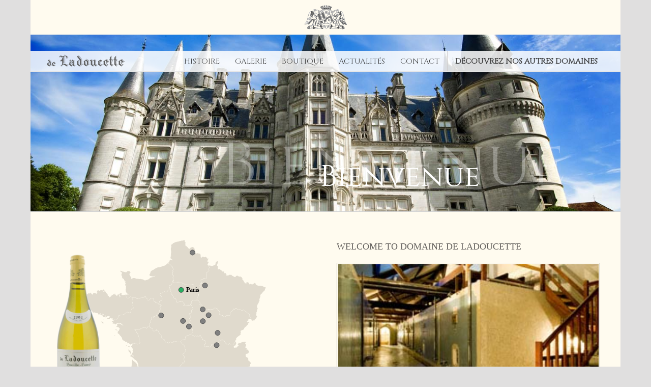

--- FILE ---
content_type: text/css
request_url: https://www.deladoucette.fr/wp-content/themes/avada-deladoucette/style.css?ver=6.8.3
body_size: 1354
content:
/*
 Theme Name:    DeLaDoucette
 Theme URI:     http://www.deladoucette.fr
 Description:   Child theme for Avada theme
 Author:        Cyrille de Gourcy <cyrille@gourcy.net>
 Author URI:    http://www.spyrit.net
 Template:      Avada
 Version:       1.0
 License:       GNU General Public License v2 or later
 License URI:   http://www.gnu.org/licenses/gpl-2.0.html
 Tags:
 Text Domain:   deladoucette
*/

/* GENERAL */
h1, h2, h3, h4, h5, h6, p{
    color: #63605d!important;
}
h1{
    font-size: 24px!important;
    line-height: 30px!important;
    margin: 0!important;
    padding: 0!important;
}
p,label{
    font-size: 15px!important;
}

/* GRAVITY FORM */
.gform_page_footer input[type=submit]{
    color: black;
    font-weight: bold;
}
body .gform_wrapper .top_label div.ginput_container {
    margin-top: 5px!important;
}

/* HOME */
.carte-domaines
{
    position: relative;
}
.carte-domaines img
{
    position: absolute;
    left: -30px;
    top: 0;
    width: 190px;
    height: auto;
    z-index: 20;
}
.carte-domaines #world-map
{

}

article h1{
    line-height: 15px!important;
    color:#333333!important;
}
.fusion-contact-info {
    line-height: 43px!important;
}

/* HEADER */
.fusion-header{
    background-color: rgba(255, 255, 255, 0.85)!important;
}

.fusion-main-menu li > a{
    opacity: 0.9;
    font-size: 15px!important;
    text-transform: uppercase!important;
    color: rgba(51,51,51,1)!important;
    font-weight: 400!important;
}
.fusion-main-menu .sub-menu li > a{
    opacity: 1!important;
    font-size: 13px!important;
    text-transform: inherit!important;
}
.fusion-main-menu .fusion-widget-cart-counter > a:before, .fusion-main-menu > ul > li > a{
    color:#333333!important;
}
.fusion-header-wrapper .fusion-row .fusion-alignleft{
    width:100%;
}
.fusion-main-menu .sub-menu .current-menu-item > a, .fusion-main-menu .sub-menu .current-menu-parent > a, .fusion-main-menu .sub-menu .current_page_item > a,
.fusion-main-menu .sub-menu li a:hover{
    background-color:#f8f8f8!important;
}

/* CONTAINER */
.fusion-fullwidth{
    background-color: transparent!important;
}

/* FOOTER */
#footer{
    padding: 32px 80px;
}
#footer span{
    font-size: 14px!important;
}


/* MOBILE FIX */
@media screen and (max-width: 850px) {
    .fusion-icon-search {
        display: none;
    }

    .fusion-mobile-menu-icons a, .fusion-mobile-menu-icons a:after, .fusion-mobile-menu-icons a:before {
        color: #7b7b7b !important;
    }
}
/* AVADA-hooks */
.fusion-builder-placeholder {
    display: none !important;
}

/* Menu */
#menu-navigation-principale .menu-item{
    padding: 0 15px!important;
}
#menu-navigation-principale .menu-item:last-child{
    border-left: 1px solid #cecbcb!important;
}
#menu-navigation-principale .menu-item:last-child a{
    font-weight:bold!important;
}
.fusion-header-v2 .fusion-header, .fusion-header-v3 .fusion-header, .fusion-header-v4 .fusion-header, .fusion-header-v5 .fusion-header{
    border-bottom:none;
}
#side-header .fusion-logo, .fusion-header .fusion-logo{
    margin-top: 7px!important;
    margin-right: 0px!important;
    margin-bottom: 9px!important;
    margin-left: 0px!important;
}

/* SLIDER */
.ei-title{
     width: auto!important;
     position: absolute!important;
     right: 100px!important;
     margin-right: 0!important;
     bottom: 10%!important;
     top:auto!important;
 }
.ei-title span{
     opacity:1!important;
     text-transform: uppercase!important;
     font-family: Cinzel;
     font-weight:400!important;
     display:block;
 }
.ei-title span.caption{
    font-size: 50px!important;
     color: white!important;
     position:absolute;
     top:42px;
     transform: translate(-50%,0)!important;
     left: 50%!important;
     width: 100%!important;
     text-align: center!important;
 }
.ei-title span.shadow{
     font-size: 92px!important;
     color: rgba(255,255,255,0.4)!important;
     line-height: 101px;
 }
.ei-title span.subtitle {
    color: white;
    text-align: center;
    font-size: 35px;
}
@media screen and (max-width: 800px) {
    .ei-title{
        width: 100%!important;
        right: 0!important;
        bottom: 0!important;
        padding: 10px!important;
    }
    .ei-title span.caption{
        bottom:20px!important;
        top:auto!important;
    }
    .ei-title span.shadow{
        display: none!important;
    }
}

--- FILE ---
content_type: application/javascript
request_url: https://www.deladoucette.fr/wp-content/themes/avada-deladoucette/jvectormap/carte.js
body_size: 1357
content:
(function($, selectedMarker){
var info = {
    'PA':
    {
        name: "Paris",
        lien: "http://www.deladoucette.fr/",
        image: "/wp-content/themes/avada-deladoucette/bouteilles/deladoucette.png"
    },
    'AV':
    {
        name: "Avelin",
        lien: "http://avelin.deladoucette.fr/",
        image: "/wp-content/themes/avada-deladoucette/bouteilles/avelin2.png"
    },
    'EP':
    {
        name: "Comtesse lafond",
        lien: "http://comtesse-lafond.deladoucette.fr/",
        image: "/wp-content/themes/avada-deladoucette/bouteilles/comtesse-lafond.png"
    },
    'VA':
    {
        name: "Vallombrosa",
        lien: "http://vallombrosa.deladoucette.fr/",
        image: "/wp-content/themes/avada-deladoucette/bouteilles/vallombrosa.png"
    },
    'BA':
    {
        name: "Beaune",
        lien: "http://regnard-beaune.deladoucette.fr/",
        image: "/wp-content/themes/avada-deladoucette/bouteilles/regnard-baune-2.png"
    },
    'BR':
    {
        name: "Bredif",
        lien: "http://bredif.deladoucette.fr/",
        image: "/wp-content/themes/avada-deladoucette/bouteilles/bredif.png"
    },
    'CL':
    {
        name: "Comte Lafond",
        lien: "http://comte-lafond.deladoucette.fr/",
        image: "/wp-content/themes/avada-deladoucette/bouteilles/comte-lafond.png"
    },
    'LP':
    {
        name: "La Poussie",
        lien: "http://la-poussie.deladoucette.fr/",
        image: "/wp-content/themes/avada-deladoucette/bouteilles/la-poussie.png"
    },
    'AP':
    {
        name: "Albert Pic Chablis",
        lien: "http://albert-pic.deladoucette.fr/",
        image: "/wp-content/themes/avada-deladoucette/bouteilles/albert-pic-chablis.png"
    },
    'RE':
    {
        name: "Regnard Chablis",
        lien: "http://regnard-chablis.deladoucette.fr/",
        image: "/wp-content/themes/avada-deladoucette/bouteilles/regnard-chablis.png"
    },
    'FU':
    {
        name: "Pouilly Fuissé",
        lien: "http://regnard-fuisse.deladoucette.fr/",
        image: "/wp-content/themes/avada-deladoucette/bouteilles/regnard-fuisse.png"
    },
    'CA':
    {
        name: "Camu Vézelay",
        lien: "http://camu.deladoucette.fr/",
        image: ""
    }
};
if(selectedMarker  == null){
    var selectedMarker = 'PA';
}



$(document).ready(function(){

    $('#world-map').vectorMap({
        map: 'fr_regions_2016_merc',
        backgroundColor: 'transparent',
        selectedMarkers: selectedMarker,
        zoomButtons : false,
        zoomOnScroll: false,
        regionStyle:
        {
            initial: {
                fill: '#E0DACD',
            },
            hover: {
                "fill-opacity": 1,
                cursor: 'initial'
            },
        },
        onRegionTipShow: function(e, el, code){
            e.preventDefault();
        },
        onMarkerTipShow: function(e, el, code){
            e.preventDefault();
        },
        markers: {
            'PA': {latLng: [48.85, 2.29], name: 'Paris'},
            'AV': {latLng: [50.53, 3.08], name: 'Avelin'},
            'EP': {latLng: [49.05, 3.95], name: 'Épernay'},
            'VA': {latLng: [43.30, 6.22], name: 'Vallombrosa'},
            'BA': {latLng: [46.85, 4.83], name: 'Beaune'},
            'BR': {latLng: [47.67, 0.90], name: 'Bredif'},
            'CL': {latLng: [47.15, 2.83], name: 'Sancerre - Comte Lafond'},
            'LP': {latLng: [47.41, 2.42], name: 'Sancerre - La poussie'},
            'AP': {latLng: [47.40, 3.8], name: 'Chablis Albert pic'},
            'RE': {latLng: [47.68, 4.2], name: 'Chablis Régnard'},
            'FU': {latLng: [46.26, 4.76], name: 'Pouilly Fuissé'},
            'CA': {latLng: [47.95, 3.79], name: 'Camu Chablis'},
        },
        labels: {
            markers:
            {
                render: function(code)
                {
                    return info[code].name;
                }
            }
        },
        markerStyle:
        {
            initial: {
                fill: 'grey',
                stroke: '#505050',
                "fill-opacity": 1,
                "stroke-width": 1,
                "stroke-opacity": 1,
            },
            hover: {
                fill: '#2980b9',
                stroke: 'black',
                "stroke-width": 1,
                cursor: 'pointer'
            },
            selected: {
                fill: '#27ae60'
            }
        },
        onMarkerOver: function(e, code){
            if(info[code] !== undefined)
            {
                replaceImage(info[code].image);
                $('#world-map text.jvectormap-marker[data-index="'+code+'"]').fadeIn(150);
                /*$('#world-map text.jvectormap-marker[data-index="'+code+'"]').show();*/
            }
        },
        onMarkerOut: function(e, code){
            if(code !== selectedMarker)
            {
                $('#world-map text.jvectormap-marker[data-index="'+code+'"]').fadeOut(150);
                /*$('#world-map text.jvectormap-marker[data-index="'+code+'"]').hide();*/

                replaceImage(imageBase);

            }
        },
        onMarkerClick: function(e, code){
            if(info[code] !== undefined)
            {
                var lien = info[code].lien;
                window.location.href = lien;
            }
        },
        onMarkerSelected: function(e, code){
            var image = info[code].image;
            $('#image-area img:last').attr('src', image);
            $('#world-map text.jvectormap-marker[data-index="'+code+'"]').show();
        }
    });

    $('#world-map text.jvectormap-marker:not([data-index="'+selectedMarker+'"])').hide();

    var imageBase = $('#image').attr('src');

});

function replaceImage(src){
    $img = $('<img />').attr({
        'src': src,
        'style': 'display:none;'
    });
    $('#image-area img').fadeOut(function() {
        $(this).remove();
    });
    $('#image-area').append($img);
    $('#image-area img:last').fadeIn();
}
})(jQuery, selectedMarker);
